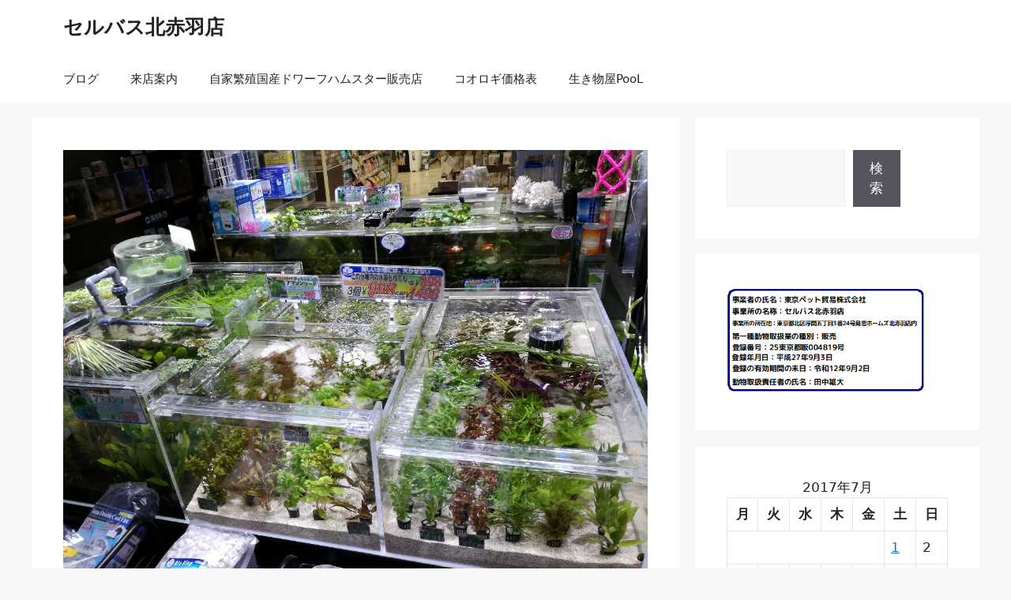

--- FILE ---
content_type: text/html; charset=UTF-8
request_url: https://selvaskitaakabane.com/2017/07/13/760
body_size: 19431
content:
<!DOCTYPE html>
<html dir="ltr" lang="ja" prefix="og: https://ogp.me/ns#">
<head>
	<meta charset="UTF-8">
	<title>今週の入荷です、水草も入荷してます | セルバス北赤羽店</title>

		<!-- All in One SEO 4.9.3 - aioseo.com -->
	<meta name="description" content="本日生体の入荷がありました。 コアカ ヒメダカ コメット、朱文金 外国産グッピー 金魚藻 カボンバアナカリス" />
	<meta name="robots" content="max-image-preview:large" />
	<meta name="author" content="セルバス北赤羽店"/>
	<link rel="canonical" href="https://selvaskitaakabane.com/2017/07/13/760" />
	<meta name="generator" content="All in One SEO (AIOSEO) 4.9.3" />
		<meta property="og:locale" content="ja_JP" />
		<meta property="og:site_name" content="セルバス北赤羽店" />
		<meta property="og:type" content="article" />
		<meta property="og:title" content="今週の入荷です、水草も入荷してます | セルバス北赤羽店" />
		<meta property="og:description" content="本日生体の入荷がありました。 コアカ ヒメダカ コメット、朱文金 外国産グッピー 金魚藻 カボンバアナカリス" />
		<meta property="og:url" content="https://selvaskitaakabane.com/2017/07/13/760" />
		<meta property="og:image" content="https://selvaskitaakabane.com/wp-content/uploads/2017/07/071301.jpg" />
		<meta property="og:image:secure_url" content="https://selvaskitaakabane.com/wp-content/uploads/2017/07/071301.jpg" />
		<meta property="og:image:width" content="1200" />
		<meta property="og:image:height" content="900" />
		<meta property="article:published_time" content="2017-07-13T14:31:58+00:00" />
		<meta property="article:modified_time" content="2017-07-13T14:31:58+00:00" />
		<meta name="twitter:card" content="summary" />
		<meta name="twitter:site" content="@selvaskitaaka" />
		<meta name="twitter:title" content="今週の入荷です、水草も入荷してます | セルバス北赤羽店" />
		<meta name="twitter:description" content="本日生体の入荷がありました。 コアカ ヒメダカ コメット、朱文金 外国産グッピー 金魚藻 カボンバアナカリス" />
		<meta name="twitter:image" content="https://selvaskitaakabane.com/wp-content/uploads/2017/07/071301.jpg" />
		<script type="application/ld+json" class="aioseo-schema">
			{"@context":"https:\/\/schema.org","@graph":[{"@type":"Article","@id":"https:\/\/selvaskitaakabane.com\/2017\/07\/13\/760#article","name":"\u4eca\u9031\u306e\u5165\u8377\u3067\u3059\u3001\u6c34\u8349\u3082\u5165\u8377\u3057\u3066\u307e\u3059 | \u30bb\u30eb\u30d0\u30b9\u5317\u8d64\u7fbd\u5e97","headline":"\u4eca\u9031\u306e\u5165\u8377\u3067\u3059\u3001\u6c34\u8349\u3082\u5165\u8377\u3057\u3066\u307e\u3059","author":{"@id":"https:\/\/selvaskitaakabane.com\/author\/selvas#author"},"publisher":{"@id":"https:\/\/selvaskitaakabane.com\/#organization"},"image":{"@type":"ImageObject","url":"https:\/\/selvaskitaakabane.com\/wp-content\/uploads\/2017\/07\/071301.jpg","width":1200,"height":900},"datePublished":"2017-07-13T23:31:58+09:00","dateModified":"2017-07-13T23:31:58+09:00","inLanguage":"ja","mainEntityOfPage":{"@id":"https:\/\/selvaskitaakabane.com\/2017\/07\/13\/760#webpage"},"isPartOf":{"@id":"https:\/\/selvaskitaakabane.com\/2017\/07\/13\/760#webpage"},"articleSection":"\u65e5\u3005, \u30a2\u30af\u30a2, \u5165\u8377, \u6c34\u8349"},{"@type":"BreadcrumbList","@id":"https:\/\/selvaskitaakabane.com\/2017\/07\/13\/760#breadcrumblist","itemListElement":[{"@type":"ListItem","@id":"https:\/\/selvaskitaakabane.com#listItem","position":1,"name":"\u30db\u30fc\u30e0","item":"https:\/\/selvaskitaakabane.com","nextItem":{"@type":"ListItem","@id":"https:\/\/selvaskitaakabane.com\/category\/%e6%97%a5%e3%80%85#listItem","name":"\u65e5\u3005"}},{"@type":"ListItem","@id":"https:\/\/selvaskitaakabane.com\/category\/%e6%97%a5%e3%80%85#listItem","position":2,"name":"\u65e5\u3005","item":"https:\/\/selvaskitaakabane.com\/category\/%e6%97%a5%e3%80%85","nextItem":{"@type":"ListItem","@id":"https:\/\/selvaskitaakabane.com\/2017\/07\/13\/760#listItem","name":"\u4eca\u9031\u306e\u5165\u8377\u3067\u3059\u3001\u6c34\u8349\u3082\u5165\u8377\u3057\u3066\u307e\u3059"},"previousItem":{"@type":"ListItem","@id":"https:\/\/selvaskitaakabane.com#listItem","name":"\u30db\u30fc\u30e0"}},{"@type":"ListItem","@id":"https:\/\/selvaskitaakabane.com\/2017\/07\/13\/760#listItem","position":3,"name":"\u4eca\u9031\u306e\u5165\u8377\u3067\u3059\u3001\u6c34\u8349\u3082\u5165\u8377\u3057\u3066\u307e\u3059","previousItem":{"@type":"ListItem","@id":"https:\/\/selvaskitaakabane.com\/category\/%e6%97%a5%e3%80%85#listItem","name":"\u65e5\u3005"}}]},{"@type":"Organization","@id":"https:\/\/selvaskitaakabane.com\/#organization","name":"\u30bb\u30eb\u30d0\u30b9\u5317\u8d64\u7fbd\u5e97","description":"\u5cf6\u5fe0\u30db\u30fc\u30e0\u30ba\u5317\u8d64\u7fbd\u5e97\u5185\u306e\u89b3\u8cde\u9b5a\u3001\u5c0f\u52d5\u7269\u751f\u4f53\u30b3\u30fc\u30ca\u30fc\u306e\u60c5\u5831\u6848\u5185\u30da\u30fc\u30b8","url":"https:\/\/selvaskitaakabane.com\/","logo":{"@type":"ImageObject","url":"https:\/\/selvaskitaakabane.com\/wp-content\/uploads\/2020\/05\/cropped-8f5a69efe7812d082b33d11ec71c7f40.png","@id":"https:\/\/selvaskitaakabane.com\/2017\/07\/13\/760\/#organizationLogo","width":512,"height":512},"image":{"@id":"https:\/\/selvaskitaakabane.com\/2017\/07\/13\/760\/#organizationLogo"}},{"@type":"Person","@id":"https:\/\/selvaskitaakabane.com\/author\/selvas#author","url":"https:\/\/selvaskitaakabane.com\/author\/selvas","name":"\u30bb\u30eb\u30d0\u30b9\u5317\u8d64\u7fbd\u5e97"},{"@type":"WebPage","@id":"https:\/\/selvaskitaakabane.com\/2017\/07\/13\/760#webpage","url":"https:\/\/selvaskitaakabane.com\/2017\/07\/13\/760","name":"\u4eca\u9031\u306e\u5165\u8377\u3067\u3059\u3001\u6c34\u8349\u3082\u5165\u8377\u3057\u3066\u307e\u3059 | \u30bb\u30eb\u30d0\u30b9\u5317\u8d64\u7fbd\u5e97","description":"\u672c\u65e5\u751f\u4f53\u306e\u5165\u8377\u304c\u3042\u308a\u307e\u3057\u305f\u3002 \u30b3\u30a2\u30ab \u30d2\u30e1\u30c0\u30ab \u30b3\u30e1\u30c3\u30c8\u3001\u6731\u6587\u91d1 \u5916\u56fd\u7523\u30b0\u30c3\u30d4\u30fc \u91d1\u9b5a\u85fb \u30ab\u30dc\u30f3\u30d0\u30a2\u30ca\u30ab\u30ea\u30b9","inLanguage":"ja","isPartOf":{"@id":"https:\/\/selvaskitaakabane.com\/#website"},"breadcrumb":{"@id":"https:\/\/selvaskitaakabane.com\/2017\/07\/13\/760#breadcrumblist"},"author":{"@id":"https:\/\/selvaskitaakabane.com\/author\/selvas#author"},"creator":{"@id":"https:\/\/selvaskitaakabane.com\/author\/selvas#author"},"image":{"@type":"ImageObject","url":"https:\/\/selvaskitaakabane.com\/wp-content\/uploads\/2017\/07\/071301.jpg","@id":"https:\/\/selvaskitaakabane.com\/2017\/07\/13\/760\/#mainImage","width":1200,"height":900},"primaryImageOfPage":{"@id":"https:\/\/selvaskitaakabane.com\/2017\/07\/13\/760#mainImage"},"datePublished":"2017-07-13T23:31:58+09:00","dateModified":"2017-07-13T23:31:58+09:00"},{"@type":"WebSite","@id":"https:\/\/selvaskitaakabane.com\/#website","url":"https:\/\/selvaskitaakabane.com\/","name":"\u30bb\u30eb\u30d0\u30b9\u5317\u8d64\u7fbd\u5e97","description":"\u5cf6\u5fe0\u30db\u30fc\u30e0\u30ba\u5317\u8d64\u7fbd\u5e97\u5185\u306e\u89b3\u8cde\u9b5a\u3001\u5c0f\u52d5\u7269\u751f\u4f53\u30b3\u30fc\u30ca\u30fc\u306e\u60c5\u5831\u6848\u5185\u30da\u30fc\u30b8","inLanguage":"ja","publisher":{"@id":"https:\/\/selvaskitaakabane.com\/#organization"}}]}
		</script>
		<!-- All in One SEO -->

<meta name="viewport" content="width=device-width, initial-scale=1"><link rel='dns-prefetch' href='//stats.wp.com' />
<link rel='dns-prefetch' href='//v0.wordpress.com' />
<link rel="alternate" type="application/rss+xml" title="セルバス北赤羽店 &raquo; フィード" href="https://selvaskitaakabane.com/feed" />
<link rel="alternate" type="application/rss+xml" title="セルバス北赤羽店 &raquo; コメントフィード" href="https://selvaskitaakabane.com/comments/feed" />
<link rel="alternate" type="application/rss+xml" title="セルバス北赤羽店 &raquo; 今週の入荷です、水草も入荷してます のコメントのフィード" href="https://selvaskitaakabane.com/2017/07/13/760/feed" />
<script>
window._wpemojiSettings = {"baseUrl":"https:\/\/s.w.org\/images\/core\/emoji\/15.0.3\/72x72\/","ext":".png","svgUrl":"https:\/\/s.w.org\/images\/core\/emoji\/15.0.3\/svg\/","svgExt":".svg","source":{"concatemoji":"https:\/\/selvaskitaakabane.com\/wp-includes\/js\/wp-emoji-release.min.js?ver=6.6.4"}};
/*! This file is auto-generated */
!function(i,n){var o,s,e;function c(e){try{var t={supportTests:e,timestamp:(new Date).valueOf()};sessionStorage.setItem(o,JSON.stringify(t))}catch(e){}}function p(e,t,n){e.clearRect(0,0,e.canvas.width,e.canvas.height),e.fillText(t,0,0);var t=new Uint32Array(e.getImageData(0,0,e.canvas.width,e.canvas.height).data),r=(e.clearRect(0,0,e.canvas.width,e.canvas.height),e.fillText(n,0,0),new Uint32Array(e.getImageData(0,0,e.canvas.width,e.canvas.height).data));return t.every(function(e,t){return e===r[t]})}function u(e,t,n){switch(t){case"flag":return n(e,"\ud83c\udff3\ufe0f\u200d\u26a7\ufe0f","\ud83c\udff3\ufe0f\u200b\u26a7\ufe0f")?!1:!n(e,"\ud83c\uddfa\ud83c\uddf3","\ud83c\uddfa\u200b\ud83c\uddf3")&&!n(e,"\ud83c\udff4\udb40\udc67\udb40\udc62\udb40\udc65\udb40\udc6e\udb40\udc67\udb40\udc7f","\ud83c\udff4\u200b\udb40\udc67\u200b\udb40\udc62\u200b\udb40\udc65\u200b\udb40\udc6e\u200b\udb40\udc67\u200b\udb40\udc7f");case"emoji":return!n(e,"\ud83d\udc26\u200d\u2b1b","\ud83d\udc26\u200b\u2b1b")}return!1}function f(e,t,n){var r="undefined"!=typeof WorkerGlobalScope&&self instanceof WorkerGlobalScope?new OffscreenCanvas(300,150):i.createElement("canvas"),a=r.getContext("2d",{willReadFrequently:!0}),o=(a.textBaseline="top",a.font="600 32px Arial",{});return e.forEach(function(e){o[e]=t(a,e,n)}),o}function t(e){var t=i.createElement("script");t.src=e,t.defer=!0,i.head.appendChild(t)}"undefined"!=typeof Promise&&(o="wpEmojiSettingsSupports",s=["flag","emoji"],n.supports={everything:!0,everythingExceptFlag:!0},e=new Promise(function(e){i.addEventListener("DOMContentLoaded",e,{once:!0})}),new Promise(function(t){var n=function(){try{var e=JSON.parse(sessionStorage.getItem(o));if("object"==typeof e&&"number"==typeof e.timestamp&&(new Date).valueOf()<e.timestamp+604800&&"object"==typeof e.supportTests)return e.supportTests}catch(e){}return null}();if(!n){if("undefined"!=typeof Worker&&"undefined"!=typeof OffscreenCanvas&&"undefined"!=typeof URL&&URL.createObjectURL&&"undefined"!=typeof Blob)try{var e="postMessage("+f.toString()+"("+[JSON.stringify(s),u.toString(),p.toString()].join(",")+"));",r=new Blob([e],{type:"text/javascript"}),a=new Worker(URL.createObjectURL(r),{name:"wpTestEmojiSupports"});return void(a.onmessage=function(e){c(n=e.data),a.terminate(),t(n)})}catch(e){}c(n=f(s,u,p))}t(n)}).then(function(e){for(var t in e)n.supports[t]=e[t],n.supports.everything=n.supports.everything&&n.supports[t],"flag"!==t&&(n.supports.everythingExceptFlag=n.supports.everythingExceptFlag&&n.supports[t]);n.supports.everythingExceptFlag=n.supports.everythingExceptFlag&&!n.supports.flag,n.DOMReady=!1,n.readyCallback=function(){n.DOMReady=!0}}).then(function(){return e}).then(function(){var e;n.supports.everything||(n.readyCallback(),(e=n.source||{}).concatemoji?t(e.concatemoji):e.wpemoji&&e.twemoji&&(t(e.twemoji),t(e.wpemoji)))}))}((window,document),window._wpemojiSettings);
</script>
<style id='wp-emoji-styles-inline-css'>

	img.wp-smiley, img.emoji {
		display: inline !important;
		border: none !important;
		box-shadow: none !important;
		height: 1em !important;
		width: 1em !important;
		margin: 0 0.07em !important;
		vertical-align: -0.1em !important;
		background: none !important;
		padding: 0 !important;
	}
</style>
<link rel='stylesheet' id='wp-block-library-css' href='https://selvaskitaakabane.com/wp-includes/css/dist/block-library/style.min.css?ver=6.6.4' media='all' />
<link rel='stylesheet' id='aioseo/css/src/vue/standalone/blocks/table-of-contents/global.scss-css' href='https://selvaskitaakabane.com/wp-content/plugins/all-in-one-seo-pack/dist/Lite/assets/css/table-of-contents/global.e90f6d47.css?ver=4.9.3' media='all' />
<link rel='stylesheet' id='mediaelement-css' href='https://selvaskitaakabane.com/wp-includes/js/mediaelement/mediaelementplayer-legacy.min.css?ver=4.2.17' media='all' />
<link rel='stylesheet' id='wp-mediaelement-css' href='https://selvaskitaakabane.com/wp-includes/js/mediaelement/wp-mediaelement.min.css?ver=6.6.4' media='all' />
<style id='jetpack-sharing-buttons-style-inline-css'>
.jetpack-sharing-buttons__services-list{display:flex;flex-direction:row;flex-wrap:wrap;gap:0;list-style-type:none;margin:5px;padding:0}.jetpack-sharing-buttons__services-list.has-small-icon-size{font-size:12px}.jetpack-sharing-buttons__services-list.has-normal-icon-size{font-size:16px}.jetpack-sharing-buttons__services-list.has-large-icon-size{font-size:24px}.jetpack-sharing-buttons__services-list.has-huge-icon-size{font-size:36px}@media print{.jetpack-sharing-buttons__services-list{display:none!important}}.editor-styles-wrapper .wp-block-jetpack-sharing-buttons{gap:0;padding-inline-start:0}ul.jetpack-sharing-buttons__services-list.has-background{padding:1.25em 2.375em}
</style>
<style id='classic-theme-styles-inline-css'>
/*! This file is auto-generated */
.wp-block-button__link{color:#fff;background-color:#32373c;border-radius:9999px;box-shadow:none;text-decoration:none;padding:calc(.667em + 2px) calc(1.333em + 2px);font-size:1.125em}.wp-block-file__button{background:#32373c;color:#fff;text-decoration:none}
</style>
<style id='global-styles-inline-css'>
:root{--wp--preset--aspect-ratio--square: 1;--wp--preset--aspect-ratio--4-3: 4/3;--wp--preset--aspect-ratio--3-4: 3/4;--wp--preset--aspect-ratio--3-2: 3/2;--wp--preset--aspect-ratio--2-3: 2/3;--wp--preset--aspect-ratio--16-9: 16/9;--wp--preset--aspect-ratio--9-16: 9/16;--wp--preset--color--black: #000000;--wp--preset--color--cyan-bluish-gray: #abb8c3;--wp--preset--color--white: #ffffff;--wp--preset--color--pale-pink: #f78da7;--wp--preset--color--vivid-red: #cf2e2e;--wp--preset--color--luminous-vivid-orange: #ff6900;--wp--preset--color--luminous-vivid-amber: #fcb900;--wp--preset--color--light-green-cyan: #7bdcb5;--wp--preset--color--vivid-green-cyan: #00d084;--wp--preset--color--pale-cyan-blue: #8ed1fc;--wp--preset--color--vivid-cyan-blue: #0693e3;--wp--preset--color--vivid-purple: #9b51e0;--wp--preset--color--contrast: var(--contrast);--wp--preset--color--contrast-2: var(--contrast-2);--wp--preset--color--contrast-3: var(--contrast-3);--wp--preset--color--base: var(--base);--wp--preset--color--base-2: var(--base-2);--wp--preset--color--base-3: var(--base-3);--wp--preset--color--accent: var(--accent);--wp--preset--gradient--vivid-cyan-blue-to-vivid-purple: linear-gradient(135deg,rgba(6,147,227,1) 0%,rgb(155,81,224) 100%);--wp--preset--gradient--light-green-cyan-to-vivid-green-cyan: linear-gradient(135deg,rgb(122,220,180) 0%,rgb(0,208,130) 100%);--wp--preset--gradient--luminous-vivid-amber-to-luminous-vivid-orange: linear-gradient(135deg,rgba(252,185,0,1) 0%,rgba(255,105,0,1) 100%);--wp--preset--gradient--luminous-vivid-orange-to-vivid-red: linear-gradient(135deg,rgba(255,105,0,1) 0%,rgb(207,46,46) 100%);--wp--preset--gradient--very-light-gray-to-cyan-bluish-gray: linear-gradient(135deg,rgb(238,238,238) 0%,rgb(169,184,195) 100%);--wp--preset--gradient--cool-to-warm-spectrum: linear-gradient(135deg,rgb(74,234,220) 0%,rgb(151,120,209) 20%,rgb(207,42,186) 40%,rgb(238,44,130) 60%,rgb(251,105,98) 80%,rgb(254,248,76) 100%);--wp--preset--gradient--blush-light-purple: linear-gradient(135deg,rgb(255,206,236) 0%,rgb(152,150,240) 100%);--wp--preset--gradient--blush-bordeaux: linear-gradient(135deg,rgb(254,205,165) 0%,rgb(254,45,45) 50%,rgb(107,0,62) 100%);--wp--preset--gradient--luminous-dusk: linear-gradient(135deg,rgb(255,203,112) 0%,rgb(199,81,192) 50%,rgb(65,88,208) 100%);--wp--preset--gradient--pale-ocean: linear-gradient(135deg,rgb(255,245,203) 0%,rgb(182,227,212) 50%,rgb(51,167,181) 100%);--wp--preset--gradient--electric-grass: linear-gradient(135deg,rgb(202,248,128) 0%,rgb(113,206,126) 100%);--wp--preset--gradient--midnight: linear-gradient(135deg,rgb(2,3,129) 0%,rgb(40,116,252) 100%);--wp--preset--font-size--small: 13px;--wp--preset--font-size--medium: 20px;--wp--preset--font-size--large: 36px;--wp--preset--font-size--x-large: 42px;--wp--preset--spacing--20: 0.44rem;--wp--preset--spacing--30: 0.67rem;--wp--preset--spacing--40: 1rem;--wp--preset--spacing--50: 1.5rem;--wp--preset--spacing--60: 2.25rem;--wp--preset--spacing--70: 3.38rem;--wp--preset--spacing--80: 5.06rem;--wp--preset--shadow--natural: 6px 6px 9px rgba(0, 0, 0, 0.2);--wp--preset--shadow--deep: 12px 12px 50px rgba(0, 0, 0, 0.4);--wp--preset--shadow--sharp: 6px 6px 0px rgba(0, 0, 0, 0.2);--wp--preset--shadow--outlined: 6px 6px 0px -3px rgba(255, 255, 255, 1), 6px 6px rgba(0, 0, 0, 1);--wp--preset--shadow--crisp: 6px 6px 0px rgba(0, 0, 0, 1);}:where(.is-layout-flex){gap: 0.5em;}:where(.is-layout-grid){gap: 0.5em;}body .is-layout-flex{display: flex;}.is-layout-flex{flex-wrap: wrap;align-items: center;}.is-layout-flex > :is(*, div){margin: 0;}body .is-layout-grid{display: grid;}.is-layout-grid > :is(*, div){margin: 0;}:where(.wp-block-columns.is-layout-flex){gap: 2em;}:where(.wp-block-columns.is-layout-grid){gap: 2em;}:where(.wp-block-post-template.is-layout-flex){gap: 1.25em;}:where(.wp-block-post-template.is-layout-grid){gap: 1.25em;}.has-black-color{color: var(--wp--preset--color--black) !important;}.has-cyan-bluish-gray-color{color: var(--wp--preset--color--cyan-bluish-gray) !important;}.has-white-color{color: var(--wp--preset--color--white) !important;}.has-pale-pink-color{color: var(--wp--preset--color--pale-pink) !important;}.has-vivid-red-color{color: var(--wp--preset--color--vivid-red) !important;}.has-luminous-vivid-orange-color{color: var(--wp--preset--color--luminous-vivid-orange) !important;}.has-luminous-vivid-amber-color{color: var(--wp--preset--color--luminous-vivid-amber) !important;}.has-light-green-cyan-color{color: var(--wp--preset--color--light-green-cyan) !important;}.has-vivid-green-cyan-color{color: var(--wp--preset--color--vivid-green-cyan) !important;}.has-pale-cyan-blue-color{color: var(--wp--preset--color--pale-cyan-blue) !important;}.has-vivid-cyan-blue-color{color: var(--wp--preset--color--vivid-cyan-blue) !important;}.has-vivid-purple-color{color: var(--wp--preset--color--vivid-purple) !important;}.has-black-background-color{background-color: var(--wp--preset--color--black) !important;}.has-cyan-bluish-gray-background-color{background-color: var(--wp--preset--color--cyan-bluish-gray) !important;}.has-white-background-color{background-color: var(--wp--preset--color--white) !important;}.has-pale-pink-background-color{background-color: var(--wp--preset--color--pale-pink) !important;}.has-vivid-red-background-color{background-color: var(--wp--preset--color--vivid-red) !important;}.has-luminous-vivid-orange-background-color{background-color: var(--wp--preset--color--luminous-vivid-orange) !important;}.has-luminous-vivid-amber-background-color{background-color: var(--wp--preset--color--luminous-vivid-amber) !important;}.has-light-green-cyan-background-color{background-color: var(--wp--preset--color--light-green-cyan) !important;}.has-vivid-green-cyan-background-color{background-color: var(--wp--preset--color--vivid-green-cyan) !important;}.has-pale-cyan-blue-background-color{background-color: var(--wp--preset--color--pale-cyan-blue) !important;}.has-vivid-cyan-blue-background-color{background-color: var(--wp--preset--color--vivid-cyan-blue) !important;}.has-vivid-purple-background-color{background-color: var(--wp--preset--color--vivid-purple) !important;}.has-black-border-color{border-color: var(--wp--preset--color--black) !important;}.has-cyan-bluish-gray-border-color{border-color: var(--wp--preset--color--cyan-bluish-gray) !important;}.has-white-border-color{border-color: var(--wp--preset--color--white) !important;}.has-pale-pink-border-color{border-color: var(--wp--preset--color--pale-pink) !important;}.has-vivid-red-border-color{border-color: var(--wp--preset--color--vivid-red) !important;}.has-luminous-vivid-orange-border-color{border-color: var(--wp--preset--color--luminous-vivid-orange) !important;}.has-luminous-vivid-amber-border-color{border-color: var(--wp--preset--color--luminous-vivid-amber) !important;}.has-light-green-cyan-border-color{border-color: var(--wp--preset--color--light-green-cyan) !important;}.has-vivid-green-cyan-border-color{border-color: var(--wp--preset--color--vivid-green-cyan) !important;}.has-pale-cyan-blue-border-color{border-color: var(--wp--preset--color--pale-cyan-blue) !important;}.has-vivid-cyan-blue-border-color{border-color: var(--wp--preset--color--vivid-cyan-blue) !important;}.has-vivid-purple-border-color{border-color: var(--wp--preset--color--vivid-purple) !important;}.has-vivid-cyan-blue-to-vivid-purple-gradient-background{background: var(--wp--preset--gradient--vivid-cyan-blue-to-vivid-purple) !important;}.has-light-green-cyan-to-vivid-green-cyan-gradient-background{background: var(--wp--preset--gradient--light-green-cyan-to-vivid-green-cyan) !important;}.has-luminous-vivid-amber-to-luminous-vivid-orange-gradient-background{background: var(--wp--preset--gradient--luminous-vivid-amber-to-luminous-vivid-orange) !important;}.has-luminous-vivid-orange-to-vivid-red-gradient-background{background: var(--wp--preset--gradient--luminous-vivid-orange-to-vivid-red) !important;}.has-very-light-gray-to-cyan-bluish-gray-gradient-background{background: var(--wp--preset--gradient--very-light-gray-to-cyan-bluish-gray) !important;}.has-cool-to-warm-spectrum-gradient-background{background: var(--wp--preset--gradient--cool-to-warm-spectrum) !important;}.has-blush-light-purple-gradient-background{background: var(--wp--preset--gradient--blush-light-purple) !important;}.has-blush-bordeaux-gradient-background{background: var(--wp--preset--gradient--blush-bordeaux) !important;}.has-luminous-dusk-gradient-background{background: var(--wp--preset--gradient--luminous-dusk) !important;}.has-pale-ocean-gradient-background{background: var(--wp--preset--gradient--pale-ocean) !important;}.has-electric-grass-gradient-background{background: var(--wp--preset--gradient--electric-grass) !important;}.has-midnight-gradient-background{background: var(--wp--preset--gradient--midnight) !important;}.has-small-font-size{font-size: var(--wp--preset--font-size--small) !important;}.has-medium-font-size{font-size: var(--wp--preset--font-size--medium) !important;}.has-large-font-size{font-size: var(--wp--preset--font-size--large) !important;}.has-x-large-font-size{font-size: var(--wp--preset--font-size--x-large) !important;}
:where(.wp-block-post-template.is-layout-flex){gap: 1.25em;}:where(.wp-block-post-template.is-layout-grid){gap: 1.25em;}
:where(.wp-block-columns.is-layout-flex){gap: 2em;}:where(.wp-block-columns.is-layout-grid){gap: 2em;}
:root :where(.wp-block-pullquote){font-size: 1.5em;line-height: 1.6;}
</style>
<link rel='stylesheet' id='contact-form-7-css' href='https://selvaskitaakabane.com/wp-content/plugins/contact-form-7/includes/css/styles.css?ver=5.9.8' media='all' />
<link rel='stylesheet' id='generate-comments-css' href='https://selvaskitaakabane.com/wp-content/themes/generatepress/assets/css/components/comments.min.css?ver=3.3.0' media='all' />
<link rel='stylesheet' id='generate-style-css' href='https://selvaskitaakabane.com/wp-content/themes/generatepress/assets/css/main.min.css?ver=3.3.0' media='all' />
<style id='generate-style-inline-css'>
body{background-color:var(--base-2);color:var(--contrast);}a{color:var(--accent);}a{text-decoration:underline;}.entry-title a, .site-branding a, a.button, .wp-block-button__link, .main-navigation a{text-decoration:none;}a:hover, a:focus, a:active{color:var(--contrast);}.wp-block-group__inner-container{max-width:1200px;margin-left:auto;margin-right:auto;}:root{--contrast:#222222;--contrast-2:#575760;--contrast-3:#b2b2be;--base:#f0f0f0;--base-2:#f7f8f9;--base-3:#ffffff;--accent:#1e73be;}:root .has-contrast-color{color:var(--contrast);}:root .has-contrast-background-color{background-color:var(--contrast);}:root .has-contrast-2-color{color:var(--contrast-2);}:root .has-contrast-2-background-color{background-color:var(--contrast-2);}:root .has-contrast-3-color{color:var(--contrast-3);}:root .has-contrast-3-background-color{background-color:var(--contrast-3);}:root .has-base-color{color:var(--base);}:root .has-base-background-color{background-color:var(--base);}:root .has-base-2-color{color:var(--base-2);}:root .has-base-2-background-color{background-color:var(--base-2);}:root .has-base-3-color{color:var(--base-3);}:root .has-base-3-background-color{background-color:var(--base-3);}:root .has-accent-color{color:var(--accent);}:root .has-accent-background-color{background-color:var(--accent);}.top-bar{background-color:#636363;color:#ffffff;}.top-bar a{color:#ffffff;}.top-bar a:hover{color:#303030;}.site-header{background-color:var(--base-3);}.main-title a,.main-title a:hover{color:var(--contrast);}.site-description{color:var(--contrast-2);}.mobile-menu-control-wrapper .menu-toggle,.mobile-menu-control-wrapper .menu-toggle:hover,.mobile-menu-control-wrapper .menu-toggle:focus,.has-inline-mobile-toggle #site-navigation.toggled{background-color:rgba(0, 0, 0, 0.02);}.main-navigation,.main-navigation ul ul{background-color:var(--base-3);}.main-navigation .main-nav ul li a, .main-navigation .menu-toggle, .main-navigation .menu-bar-items{color:var(--contrast);}.main-navigation .main-nav ul li:not([class*="current-menu-"]):hover > a, .main-navigation .main-nav ul li:not([class*="current-menu-"]):focus > a, .main-navigation .main-nav ul li.sfHover:not([class*="current-menu-"]) > a, .main-navigation .menu-bar-item:hover > a, .main-navigation .menu-bar-item.sfHover > a{color:var(--accent);}button.menu-toggle:hover,button.menu-toggle:focus{color:var(--contrast);}.main-navigation .main-nav ul li[class*="current-menu-"] > a{color:var(--accent);}.navigation-search input[type="search"],.navigation-search input[type="search"]:active, .navigation-search input[type="search"]:focus, .main-navigation .main-nav ul li.search-item.active > a, .main-navigation .menu-bar-items .search-item.active > a{color:var(--accent);}.main-navigation ul ul{background-color:var(--base);}.separate-containers .inside-article, .separate-containers .comments-area, .separate-containers .page-header, .one-container .container, .separate-containers .paging-navigation, .inside-page-header{background-color:var(--base-3);}.entry-title a{color:var(--contrast);}.entry-title a:hover{color:var(--contrast-2);}.entry-meta{color:var(--contrast-2);}.sidebar .widget{background-color:var(--base-3);}.footer-widgets{background-color:var(--base-3);}.site-info{background-color:var(--base-3);}input[type="text"],input[type="email"],input[type="url"],input[type="password"],input[type="search"],input[type="tel"],input[type="number"],textarea,select{color:var(--contrast);background-color:var(--base-2);border-color:var(--base);}input[type="text"]:focus,input[type="email"]:focus,input[type="url"]:focus,input[type="password"]:focus,input[type="search"]:focus,input[type="tel"]:focus,input[type="number"]:focus,textarea:focus,select:focus{color:var(--contrast);background-color:var(--base-2);border-color:var(--contrast-3);}button,html input[type="button"],input[type="reset"],input[type="submit"],a.button,a.wp-block-button__link:not(.has-background){color:#ffffff;background-color:#55555e;}button:hover,html input[type="button"]:hover,input[type="reset"]:hover,input[type="submit"]:hover,a.button:hover,button:focus,html input[type="button"]:focus,input[type="reset"]:focus,input[type="submit"]:focus,a.button:focus,a.wp-block-button__link:not(.has-background):active,a.wp-block-button__link:not(.has-background):focus,a.wp-block-button__link:not(.has-background):hover{color:#ffffff;background-color:#3f4047;}a.generate-back-to-top{background-color:rgba( 0,0,0,0.4 );color:#ffffff;}a.generate-back-to-top:hover,a.generate-back-to-top:focus{background-color:rgba( 0,0,0,0.6 );color:#ffffff;}:root{--gp-search-modal-bg-color:var(--base-3);--gp-search-modal-text-color:var(--contrast);--gp-search-modal-overlay-bg-color:rgba(0,0,0,0.2);}@media (max-width:768px){.main-navigation .menu-bar-item:hover > a, .main-navigation .menu-bar-item.sfHover > a{background:none;color:var(--contrast);}}.nav-below-header .main-navigation .inside-navigation.grid-container, .nav-above-header .main-navigation .inside-navigation.grid-container{padding:0px 20px 0px 20px;}.site-main .wp-block-group__inner-container{padding:40px;}.separate-containers .paging-navigation{padding-top:20px;padding-bottom:20px;}.entry-content .alignwide, body:not(.no-sidebar) .entry-content .alignfull{margin-left:-40px;width:calc(100% + 80px);max-width:calc(100% + 80px);}.rtl .menu-item-has-children .dropdown-menu-toggle{padding-left:20px;}.rtl .main-navigation .main-nav ul li.menu-item-has-children > a{padding-right:20px;}@media (max-width:768px){.separate-containers .inside-article, .separate-containers .comments-area, .separate-containers .page-header, .separate-containers .paging-navigation, .one-container .site-content, .inside-page-header{padding:30px;}.site-main .wp-block-group__inner-container{padding:30px;}.inside-top-bar{padding-right:30px;padding-left:30px;}.inside-header{padding-right:30px;padding-left:30px;}.widget-area .widget{padding-top:30px;padding-right:30px;padding-bottom:30px;padding-left:30px;}.footer-widgets-container{padding-top:30px;padding-right:30px;padding-bottom:30px;padding-left:30px;}.inside-site-info{padding-right:30px;padding-left:30px;}.entry-content .alignwide, body:not(.no-sidebar) .entry-content .alignfull{margin-left:-30px;width:calc(100% + 60px);max-width:calc(100% + 60px);}.one-container .site-main .paging-navigation{margin-bottom:20px;}}/* End cached CSS */.is-right-sidebar{width:30%;}.is-left-sidebar{width:30%;}.site-content .content-area{width:70%;}@media (max-width:768px){.main-navigation .menu-toggle,.sidebar-nav-mobile:not(#sticky-placeholder){display:block;}.main-navigation ul,.gen-sidebar-nav,.main-navigation:not(.slideout-navigation):not(.toggled) .main-nav > ul,.has-inline-mobile-toggle #site-navigation .inside-navigation > *:not(.navigation-search):not(.main-nav){display:none;}.nav-align-right .inside-navigation,.nav-align-center .inside-navigation{justify-content:space-between;}}
</style>
<link rel="https://api.w.org/" href="https://selvaskitaakabane.com/wp-json/" /><link rel="alternate" title="JSON" type="application/json" href="https://selvaskitaakabane.com/wp-json/wp/v2/posts/760" /><link rel="EditURI" type="application/rsd+xml" title="RSD" href="https://selvaskitaakabane.com/xmlrpc.php?rsd" />
<meta name="generator" content="WordPress 6.6.4" />
<link rel='shortlink' href='https://wp.me/p7TVih-cg' />
<link rel="alternate" title="oEmbed (JSON)" type="application/json+oembed" href="https://selvaskitaakabane.com/wp-json/oembed/1.0/embed?url=https%3A%2F%2Fselvaskitaakabane.com%2F2017%2F07%2F13%2F760" />
<link rel="alternate" title="oEmbed (XML)" type="text/xml+oembed" href="https://selvaskitaakabane.com/wp-json/oembed/1.0/embed?url=https%3A%2F%2Fselvaskitaakabane.com%2F2017%2F07%2F13%2F760&#038;format=xml" />

<link rel="stylesheet" href="https://selvaskitaakabane.com/wp-content/plugins/count-per-day/counter.css" type="text/css" />
	<style>img#wpstats{display:none}</style>
		<link rel="pingback" href="https://selvaskitaakabane.com/xmlrpc.php">
<link rel="icon" href="https://selvaskitaakabane.com/wp-content/uploads/2020/05/cropped-8f5a69efe7812d082b33d11ec71c7f40-32x32.png" sizes="32x32" />
<link rel="icon" href="https://selvaskitaakabane.com/wp-content/uploads/2020/05/cropped-8f5a69efe7812d082b33d11ec71c7f40-192x192.png" sizes="192x192" />
<link rel="apple-touch-icon" href="https://selvaskitaakabane.com/wp-content/uploads/2020/05/cropped-8f5a69efe7812d082b33d11ec71c7f40-180x180.png" />
<meta name="msapplication-TileImage" content="https://selvaskitaakabane.com/wp-content/uploads/2020/05/cropped-8f5a69efe7812d082b33d11ec71c7f40-270x270.png" />
</head>

<body data-rsssl=1 class="post-template-default single single-post postid-760 single-format-standard wp-embed-responsive right-sidebar nav-below-header separate-containers header-aligned-left dropdown-hover featured-image-active" itemtype="https://schema.org/Blog" itemscope>
	<a class="screen-reader-text skip-link" href="#content" title="コンテンツへスキップ">コンテンツへスキップ</a>		<header class="site-header" id="masthead" aria-label="サイト"  itemtype="https://schema.org/WPHeader" itemscope>
			<div class="inside-header grid-container">
				<div class="site-branding">
						<p class="main-title" itemprop="headline">
					<a href="https://selvaskitaakabane.com/" rel="home">
						セルバス北赤羽店
					</a>
				</p>
						
					</div>			</div>
		</header>
				<nav class="main-navigation has-menu-bar-items sub-menu-right" id="site-navigation" aria-label="プライマリ"  itemtype="https://schema.org/SiteNavigationElement" itemscope>
			<div class="inside-navigation grid-container">
								<button class="menu-toggle" aria-controls="primary-menu" aria-expanded="false">
					<span class="gp-icon icon-menu-bars"><svg viewBox="0 0 512 512" aria-hidden="true" xmlns="http://www.w3.org/2000/svg" width="1em" height="1em"><path d="M0 96c0-13.255 10.745-24 24-24h464c13.255 0 24 10.745 24 24s-10.745 24-24 24H24c-13.255 0-24-10.745-24-24zm0 160c0-13.255 10.745-24 24-24h464c13.255 0 24 10.745 24 24s-10.745 24-24 24H24c-13.255 0-24-10.745-24-24zm0 160c0-13.255 10.745-24 24-24h464c13.255 0 24 10.745 24 24s-10.745 24-24 24H24c-13.255 0-24-10.745-24-24z" /></svg><svg viewBox="0 0 512 512" aria-hidden="true" xmlns="http://www.w3.org/2000/svg" width="1em" height="1em"><path d="M71.029 71.029c9.373-9.372 24.569-9.372 33.942 0L256 222.059l151.029-151.03c9.373-9.372 24.569-9.372 33.942 0 9.372 9.373 9.372 24.569 0 33.942L289.941 256l151.03 151.029c9.372 9.373 9.372 24.569 0 33.942-9.373 9.372-24.569 9.372-33.942 0L256 289.941l-151.029 151.03c-9.373 9.372-24.569 9.372-33.942 0-9.372-9.373-9.372-24.569 0-33.942L222.059 256 71.029 104.971c-9.372-9.373-9.372-24.569 0-33.942z" /></svg></span><span class="mobile-menu">メニュー</span>				</button>
				<div id="primary-menu" class="main-nav"><ul id="menu-head" class=" menu sf-menu"><li id="menu-item-2638" class="menu-item menu-item-type-post_type menu-item-object-page current_page_parent menu-item-2638"><a href="https://selvaskitaakabane.com/%e3%83%96%e3%83%ad%e3%82%b0">ブログ</a></li>
<li id="menu-item-429" class="menu-item menu-item-type-post_type menu-item-object-page menu-item-429"><a href="https://selvaskitaakabane.com/access">来店案内</a></li>
<li id="menu-item-2731" class="menu-item menu-item-type-post_type menu-item-object-page menu-item-2731"><a href="https://selvaskitaakabane.com/%e8%87%aa%e5%ae%b6%e7%b9%81%e6%ae%96%e5%9b%bd%e7%94%a3%e3%83%89%e3%83%af%e3%83%bc%e3%83%95%e3%83%8f%e3%83%a0%e3%82%b9%e3%82%bf%e3%83%bc%e8%b2%a9%e5%a3%b2%e5%ba%97">自家繁殖国産ドワーフハムスター販売店</a></li>
<li id="menu-item-438" class="menu-item menu-item-type-post_type menu-item-object-page menu-item-438"><a href="https://selvaskitaakabane.com/%e3%82%b3%e3%82%aa%e3%83%ad%e3%82%ae%e4%be%a1%e6%a0%bc%e8%a1%a8">コオロギ価格表</a></li>
<li id="menu-item-2673" class="menu-item menu-item-type-post_type menu-item-object-page menu-item-2673"><a href="https://selvaskitaakabane.com/%e7%94%9f%e3%81%8d%e7%89%a9%e5%b1%8bpool">生き物屋PooL</a></li>
</ul></div><div class="menu-bar-items"></div>			</div>
		</nav>
		
	<div class="site grid-container container hfeed" id="page">
				<div class="site-content" id="content">
			
	<div class="content-area" id="primary">
		<main class="site-main" id="main">
			
<article id="post-760" class="post-760 post type-post status-publish format-standard has-post-thumbnail hentry category-2 category-23 tag-6 tag-27" itemtype="https://schema.org/CreativeWork" itemscope>
	<div class="inside-article">
				<div class="featured-image page-header-image-single grid-container grid-parent">
			<img width="1200" height="900" src="https://selvaskitaakabane.com/wp-content/uploads/2017/07/071301.jpg" class="attachment-full size-full wp-post-image" alt="" itemprop="image" decoding="async" fetchpriority="high" srcset="https://selvaskitaakabane.com/wp-content/uploads/2017/07/071301.jpg 1200w, https://selvaskitaakabane.com/wp-content/uploads/2017/07/071301-300x225.jpg 300w, https://selvaskitaakabane.com/wp-content/uploads/2017/07/071301-768x576.jpg 768w, https://selvaskitaakabane.com/wp-content/uploads/2017/07/071301-644x483.jpg 644w" sizes="(max-width: 1200px) 100vw, 1200px" />		</div>
					<header class="entry-header" aria-label="内容">
				<h1 class="entry-title" itemprop="headline">今週の入荷です、水草も入荷してます</h1>		<div class="entry-meta">
			<span class="posted-on"><time class="entry-date published" datetime="2017-07-13T23:31:58+09:00" itemprop="datePublished">2017年7月13日</time></span> <span class="byline">by <span class="author vcard" itemprop="author" itemtype="https://schema.org/Person" itemscope><a class="url fn n" href="https://selvaskitaakabane.com/author/selvas" title="セルバス北赤羽店 のすべての投稿を表示" rel="author" itemprop="url"><span class="author-name" itemprop="name">セルバス北赤羽店</span></a></span></span> 		</div>
					</header>
			
		<div class="entry-content" itemprop="text">
			<p>本日生体の入荷がありました。<br />
コアカ<br />
ヒメダカ<br />
コメット、朱文金</p>
<p>外国産グッピー</p>
<p>金魚藻　カボンバアナカリス<br />
水草沢山<br />
<a href="https://selvaskitaakabane.com/wp-content/uploads/2017/07/071301.jpg"><img decoding="async" src="https://selvaskitaakabane.com/wp-content/uploads/2017/07/071301-300x225.jpg" alt="" width="300" height="225" class="alignnone size-medium wp-image-761" srcset="https://selvaskitaakabane.com/wp-content/uploads/2017/07/071301-300x225.jpg 300w, https://selvaskitaakabane.com/wp-content/uploads/2017/07/071301-768x576.jpg 768w, https://selvaskitaakabane.com/wp-content/uploads/2017/07/071301-644x483.jpg 644w, https://selvaskitaakabane.com/wp-content/uploads/2017/07/071301.jpg 1200w" sizes="(max-width: 300px) 100vw, 300px" /></a></p>
<p>明日は<br />
メダカ、金魚が入荷予定です。</p>
<p>インスタグラムはじめました。<br />
当店のID<br />
<a href="https://www.instagram.com/ikimonoyapool/">https://www.instagram.com/ikimonoyapool/</a></p>
<p>セルバス北赤羽店は、<br />
現在スタッフを募集しています。<br />
詳細は応相談で調整可能ですが、まずは<a href="https://selvaskitaakabane.com/2017/07/09/749">こちら</a>をご覧ください。<br />
8月頃から働いてくださる方お待ちしています。</p>
		</div>

				<footer class="entry-meta" aria-label="エントリーメタ">
			<span class="cat-links"><span class="gp-icon icon-categories"><svg viewBox="0 0 512 512" aria-hidden="true" xmlns="http://www.w3.org/2000/svg" width="1em" height="1em"><path d="M0 112c0-26.51 21.49-48 48-48h110.014a48 48 0 0143.592 27.907l12.349 26.791A16 16 0 00228.486 128H464c26.51 0 48 21.49 48 48v224c0 26.51-21.49 48-48 48H48c-26.51 0-48-21.49-48-48V112z" /></svg></span><span class="screen-reader-text">カテゴリー </span><a href="https://selvaskitaakabane.com/category/%e6%97%a5%e3%80%85" rel="category tag">日々</a>、<a href="https://selvaskitaakabane.com/category/%e3%82%a2%e3%82%af%e3%82%a2" rel="category tag">アクア</a></span> <span class="tags-links"><span class="gp-icon icon-tags"><svg viewBox="0 0 512 512" aria-hidden="true" xmlns="http://www.w3.org/2000/svg" width="1em" height="1em"><path d="M20 39.5c-8.836 0-16 7.163-16 16v176c0 4.243 1.686 8.313 4.687 11.314l224 224c6.248 6.248 16.378 6.248 22.626 0l176-176c6.244-6.244 6.25-16.364.013-22.615l-223.5-224A15.999 15.999 0 00196.5 39.5H20zm56 96c0-13.255 10.745-24 24-24s24 10.745 24 24-10.745 24-24 24-24-10.745-24-24z"/><path d="M259.515 43.015c4.686-4.687 12.284-4.687 16.97 0l228 228c4.686 4.686 4.686 12.284 0 16.97l-180 180c-4.686 4.687-12.284 4.687-16.97 0-4.686-4.686-4.686-12.284 0-16.97L479.029 279.5 259.515 59.985c-4.686-4.686-4.686-12.284 0-16.97z" /></svg></span><span class="screen-reader-text">タグ </span><a href="https://selvaskitaakabane.com/tag/%e5%85%a5%e8%8d%b7" rel="tag">入荷</a>、<a href="https://selvaskitaakabane.com/tag/%e6%b0%b4%e8%8d%89" rel="tag">水草</a></span> 		<nav id="nav-below" class="post-navigation" aria-label="Posts">
			<div class="nav-previous"><span class="gp-icon icon-arrow-left"><svg viewBox="0 0 192 512" aria-hidden="true" xmlns="http://www.w3.org/2000/svg" width="1em" height="1em" fill-rule="evenodd" clip-rule="evenodd" stroke-linejoin="round" stroke-miterlimit="1.414"><path d="M178.425 138.212c0 2.265-1.133 4.813-2.832 6.512L64.276 256.001l111.317 111.277c1.7 1.7 2.832 4.247 2.832 6.513 0 2.265-1.133 4.813-2.832 6.512L161.43 394.46c-1.7 1.7-4.249 2.832-6.514 2.832-2.266 0-4.816-1.133-6.515-2.832L16.407 262.514c-1.699-1.7-2.832-4.248-2.832-6.513 0-2.265 1.133-4.813 2.832-6.512l131.994-131.947c1.7-1.699 4.249-2.831 6.515-2.831 2.265 0 4.815 1.132 6.514 2.831l14.163 14.157c1.7 1.7 2.832 3.965 2.832 6.513z" fill-rule="nonzero" /></svg></span><span class="prev"><a href="https://selvaskitaakabane.com/2017/07/11/758" rel="prev">エサ用コオロギ入荷しました</a></span></div><div class="nav-next"><span class="gp-icon icon-arrow-right"><svg viewBox="0 0 192 512" aria-hidden="true" xmlns="http://www.w3.org/2000/svg" width="1em" height="1em" fill-rule="evenodd" clip-rule="evenodd" stroke-linejoin="round" stroke-miterlimit="1.414"><path d="M178.425 256.001c0 2.266-1.133 4.815-2.832 6.515L43.599 394.509c-1.7 1.7-4.248 2.833-6.514 2.833s-4.816-1.133-6.515-2.833l-14.163-14.162c-1.699-1.7-2.832-3.966-2.832-6.515 0-2.266 1.133-4.815 2.832-6.515l111.317-111.316L16.407 144.685c-1.699-1.7-2.832-4.249-2.832-6.515s1.133-4.815 2.832-6.515l14.163-14.162c1.7-1.7 4.249-2.833 6.515-2.833s4.815 1.133 6.514 2.833l131.994 131.993c1.7 1.7 2.832 4.249 2.832 6.515z" fill-rule="nonzero" /></svg></span><span class="next"><a href="https://selvaskitaakabane.com/2017/07/15/765" rel="next">メダカ入荷しました</a></span></div>		</nav>
				</footer>
			</div>
</article>

			<div class="comments-area">
				<div id="comments">

		<div id="respond" class="comment-respond">
		<h3 id="reply-title" class="comment-reply-title">コメントする <small><a rel="nofollow" id="cancel-comment-reply-link" href="/2017/07/13/760#respond" style="display:none;">コメントをキャンセル</a></small></h3><form action="https://selvaskitaakabane.com/wp-comments-post.php" method="post" id="commentform" class="comment-form" novalidate><p class="comment-form-comment"><label for="comment" class="screen-reader-text">コメント</label><textarea id="comment" name="comment" cols="45" rows="8" required></textarea></p><label for="author" class="screen-reader-text">名前</label><input placeholder="名前" id="author" name="author" type="text" value="" size="30" />
<label for="email" class="screen-reader-text">メール</label><input placeholder="メール" id="email" name="email" type="email" value="" size="30" />
<label for="url" class="screen-reader-text">サイト</label><input placeholder="サイト" id="url" name="url" type="url" value="" size="30" />
<p class="comment-subscription-form"><input type="checkbox" name="subscribe_comments" id="subscribe_comments" value="subscribe" style="width: auto; -moz-appearance: checkbox; -webkit-appearance: checkbox;" /> <label class="subscribe-label" id="subscribe-label" for="subscribe_comments">新しいコメントをメールで通知</label></p><p class="comment-subscription-form"><input type="checkbox" name="subscribe_blog" id="subscribe_blog" value="subscribe" style="width: auto; -moz-appearance: checkbox; -webkit-appearance: checkbox;" /> <label class="subscribe-label" id="subscribe-blog-label" for="subscribe_blog">新しい投稿をメールで受け取る</label></p><p class="form-submit"><input name="submit" type="submit" id="submit" class="submit" value="コメントを送信" /> <input type='hidden' name='comment_post_ID' value='760' id='comment_post_ID' />
<input type='hidden' name='comment_parent' id='comment_parent' value='0' />
</p><p class="tsa_param_field_tsa_" style="display:none;">email confirm<span class="required">*</span><input type="text" name="tsa_email_param_field___" id="tsa_email_param_field___" size="30" value="" />
	</p><p class="tsa_param_field_tsa_2" style="display:none;">post date<span class="required">*</span><input type="text" name="tsa_param_field_tsa_3" id="tsa_param_field_tsa_3" size="30" value="2026-01-26 03:43:08" />
	</p><p id="throwsSpamAway">日本語が含まれない投稿は無視されますのでご注意ください。（スパム対策）</p></form>	</div><!-- #respond -->
	
</div><!-- #comments -->
			</div>

					</main>
	</div>

	<div class="widget-area sidebar is-right-sidebar" id="right-sidebar">
	<div class="inside-right-sidebar">
		<aside id="block-8" class="widget inner-padding widget_block widget_search"><form role="search" method="get" action="https://selvaskitaakabane.com/" class="wp-block-search__button-inside wp-block-search__text-button wp-block-search"    ><label class="wp-block-search__label screen-reader-text" for="wp-block-search__input-1" >検索</label><div class="wp-block-search__inside-wrapper "  style="width: 220px"><input class="wp-block-search__input" id="wp-block-search__input-1" placeholder="" value="" type="search" name="s" required /><button aria-label="検索" class="wp-block-search__button wp-element-button" type="submit" >検索</button></div></form></aside><aside id="custom_html-8" class="widget_text widget inner-padding widget_custom_html"><div class="textwidget custom-html-widget"><img class="alignnone size-medium wp-image-59" src="https://selvaskitaakabane.com/wp-content/uploads/2026/01/aigo202509.png" alt="愛護法掲載" width="250" height="243" /></div></aside><aside id="calendar-3" class="widget inner-padding widget_calendar"><div id="calendar_wrap" class="calendar_wrap"><table id="wp-calendar" class="wp-calendar-table">
	<caption>2017年7月</caption>
	<thead>
	<tr>
		<th scope="col" title="月曜日">月</th>
		<th scope="col" title="火曜日">火</th>
		<th scope="col" title="水曜日">水</th>
		<th scope="col" title="木曜日">木</th>
		<th scope="col" title="金曜日">金</th>
		<th scope="col" title="土曜日">土</th>
		<th scope="col" title="日曜日">日</th>
	</tr>
	</thead>
	<tbody>
	<tr>
		<td colspan="5" class="pad">&nbsp;</td><td><a href="https://selvaskitaakabane.com/2017/07/01" aria-label="2017年7月1日 に投稿を公開">1</a></td><td>2</td>
	</tr>
	<tr>
		<td><a href="https://selvaskitaakabane.com/2017/07/03" aria-label="2017年7月3日 に投稿を公開">3</a></td><td><a href="https://selvaskitaakabane.com/2017/07/04" aria-label="2017年7月4日 に投稿を公開">4</a></td><td>5</td><td><a href="https://selvaskitaakabane.com/2017/07/06" aria-label="2017年7月6日 に投稿を公開">6</a></td><td><a href="https://selvaskitaakabane.com/2017/07/07" aria-label="2017年7月7日 に投稿を公開">7</a></td><td>8</td><td><a href="https://selvaskitaakabane.com/2017/07/09" aria-label="2017年7月9日 に投稿を公開">9</a></td>
	</tr>
	<tr>
		<td><a href="https://selvaskitaakabane.com/2017/07/10" aria-label="2017年7月10日 に投稿を公開">10</a></td><td><a href="https://selvaskitaakabane.com/2017/07/11" aria-label="2017年7月11日 に投稿を公開">11</a></td><td>12</td><td><a href="https://selvaskitaakabane.com/2017/07/13" aria-label="2017年7月13日 に投稿を公開">13</a></td><td>14</td><td><a href="https://selvaskitaakabane.com/2017/07/15" aria-label="2017年7月15日 に投稿を公開">15</a></td><td>16</td>
	</tr>
	<tr>
		<td><a href="https://selvaskitaakabane.com/2017/07/17" aria-label="2017年7月17日 に投稿を公開">17</a></td><td><a href="https://selvaskitaakabane.com/2017/07/18" aria-label="2017年7月18日 に投稿を公開">18</a></td><td>19</td><td><a href="https://selvaskitaakabane.com/2017/07/20" aria-label="2017年7月20日 に投稿を公開">20</a></td><td>21</td><td><a href="https://selvaskitaakabane.com/2017/07/22" aria-label="2017年7月22日 に投稿を公開">22</a></td><td>23</td>
	</tr>
	<tr>
		<td>24</td><td>25</td><td>26</td><td>27</td><td><a href="https://selvaskitaakabane.com/2017/07/28" aria-label="2017年7月28日 に投稿を公開">28</a></td><td><a href="https://selvaskitaakabane.com/2017/07/29" aria-label="2017年7月29日 に投稿を公開">29</a></td><td>30</td>
	</tr>
	<tr>
		<td>31</td>
		<td class="pad" colspan="6">&nbsp;</td>
	</tr>
	</tbody>
	</table><nav aria-label="前と次の月" class="wp-calendar-nav">
		<span class="wp-calendar-nav-prev"><a href="https://selvaskitaakabane.com/2017/06">&laquo; 6月</a></span>
		<span class="pad">&nbsp;</span>
		<span class="wp-calendar-nav-next"><a href="https://selvaskitaakabane.com/2017/08">8月 &raquo;</a></span>
	</nav></div></aside>
		<aside id="recent-posts-2" class="widget inner-padding widget_recent_entries">
		<h2 class="widget-title">最近の投稿</h2>
		<ul>
											<li>
					<a href="https://selvaskitaakabane.com/2024/03/28/2757">自家ブリードのドワーフハムスター色々います</a>
									</li>
											<li>
					<a href="https://selvaskitaakabane.com/2023/08/04/2741">8月4日今週の入荷のご案内</a>
									</li>
											<li>
					<a href="https://selvaskitaakabane.com/2023/07/28/2716">自家繁殖の国産ドワーフハムスター販売中</a>
									</li>
											<li>
					<a href="https://selvaskitaakabane.com/2023/06/16/2696">2023年6月16日今週の入荷</a>
									</li>
											<li>
					<a href="https://selvaskitaakabane.com/2023/06/08/2679">2023年6月8日今週の水草の入荷</a>
									</li>
					</ul>

		</aside><aside id="categories-2" class="widget inner-padding widget_categories"><h2 class="widget-title">カテゴリー</h2>
			<ul>
					<li class="cat-item cat-item-2"><a href="https://selvaskitaakabane.com/category/%e6%97%a5%e3%80%85">日々</a> (351)
</li>
	<li class="cat-item cat-item-23"><a href="https://selvaskitaakabane.com/category/%e3%82%a2%e3%82%af%e3%82%a2">アクア</a> (230)
<ul class='children'>
	<li class="cat-item cat-item-7"><a href="https://selvaskitaakabane.com/category/%e3%82%a2%e3%82%af%e3%82%a2/%e6%b0%b4%e8%8d%89">水草</a> (61)
</li>
	<li class="cat-item cat-item-11"><a href="https://selvaskitaakabane.com/category/%e3%82%a2%e3%82%af%e3%82%a2/%e7%86%b1%e5%b8%af%e9%ad%9a">熱帯魚</a> (51)
</li>
	<li class="cat-item cat-item-17"><a href="https://selvaskitaakabane.com/category/%e3%82%a2%e3%82%af%e3%82%a2/%e9%87%91%e9%ad%9a">金魚</a> (24)
</li>
	<li class="cat-item cat-item-54"><a href="https://selvaskitaakabane.com/category/%e3%82%a2%e3%82%af%e3%82%a2/%e9%81%b8%e5%88%a5%e9%87%91%e9%ad%9a">選別金魚</a> (2)
</li>
	<li class="cat-item cat-item-61"><a href="https://selvaskitaakabane.com/category/%e3%82%a2%e3%82%af%e3%82%a2/%e4%be%bf%e5%88%a9%e7%94%a8%e5%93%81">便利用品</a> (16)
</li>
	<li class="cat-item cat-item-28"><a href="https://selvaskitaakabane.com/category/%e3%82%a2%e3%82%af%e3%82%a2/%e3%83%a1%e3%83%80%e3%82%ab">メダカ</a> (22)
</li>
	<li class="cat-item cat-item-66"><a href="https://selvaskitaakabane.com/category/%e3%82%a2%e3%82%af%e3%82%a2/%e3%82%b3%e3%82%b1%e3%83%aa%e3%82%a6%e3%83%a0">コケリウム</a> (4)
</li>
	<li class="cat-item cat-item-20"><a href="https://selvaskitaakabane.com/category/%e3%82%a2%e3%82%af%e3%82%a2/%e6%b5%b7%e6%b0%b4%e9%ad%9a">海水魚</a> (19)
</li>
</ul>
</li>
	<li class="cat-item cat-item-3"><a href="https://selvaskitaakabane.com/category/%e5%b0%8f%e5%8b%95%e7%89%a9">小動物</a> (154)
<ul class='children'>
	<li class="cat-item cat-item-22"><a href="https://selvaskitaakabane.com/category/%e5%b0%8f%e5%8b%95%e7%89%a9/%e3%83%87%e3%82%b0%e3%83%bc">デグー</a> (25)
</li>
	<li class="cat-item cat-item-59"><a href="https://selvaskitaakabane.com/category/%e5%b0%8f%e5%8b%95%e7%89%a9/%e3%83%8f%e3%83%a0%e3%82%b9%e3%82%bf%e3%83%bc">ハムスター</a> (19)
</li>
	<li class="cat-item cat-item-57"><a href="https://selvaskitaakabane.com/category/%e5%b0%8f%e5%8b%95%e7%89%a9/%e3%83%95%e3%82%af%e3%83%ad%e3%83%a2%e3%83%a2%e3%83%b3%e3%82%ac">フクロモモンガ</a> (6)
</li>
	<li class="cat-item cat-item-65"><a href="https://selvaskitaakabane.com/category/%e5%b0%8f%e5%8b%95%e7%89%a9/%e7%a0%82%e3%83%8d%e3%82%ba%e3%83%9f%ef%bc%88%e3%82%b8%e3%83%a3%e3%83%bc%e3%83%93%e3%83%ab%ef%bc%89">砂ネズミ（ジャービル）</a> (7)
</li>
	<li class="cat-item cat-item-10"><a href="https://selvaskitaakabane.com/category/%e5%b0%8f%e5%8b%95%e7%89%a9/%e3%81%86%e3%81%95%e3%81%8e">うさぎ</a> (17)
</li>
	<li class="cat-item cat-item-33"><a href="https://selvaskitaakabane.com/category/%e5%b0%8f%e5%8b%95%e7%89%a9/%e3%82%aa%e3%82%ab%e3%83%a1%e3%82%a4%e3%83%b3%e3%82%b3">オカメインコ</a> (4)
</li>
	<li class="cat-item cat-item-13"><a href="https://selvaskitaakabane.com/category/%e5%b0%8f%e5%8b%95%e7%89%a9/%e5%b0%8f%e9%b3%a5">小鳥</a> (17)
</li>
	<li class="cat-item cat-item-50"><a href="https://selvaskitaakabane.com/category/%e5%b0%8f%e5%8b%95%e7%89%a9/%e3%83%8f%e3%83%aa%e3%83%8d%e3%82%ba%e3%83%9f">ハリネズミ</a> (25)
</li>
</ul>
</li>
	<li class="cat-item cat-item-46"><a href="https://selvaskitaakabane.com/category/%e7%88%ac%e8%99%ab%e9%a1%9e">爬虫類</a> (17)
</li>
	<li class="cat-item cat-item-32"><a href="https://selvaskitaakabane.com/category/%e4%ba%80">亀</a> (12)
</li>
	<li class="cat-item cat-item-44"><a href="https://selvaskitaakabane.com/category/%e4%b8%a1%e7%94%9f%e9%a1%9e">両生類</a> (10)
</li>
	<li class="cat-item cat-item-41"><a href="https://selvaskitaakabane.com/category/%e6%98%86%e8%99%ab">昆虫</a> (10)
</li>
	<li class="cat-item cat-item-8"><a href="https://selvaskitaakabane.com/category/%e7%94%9f%e3%81%8d%e9%a4%8c">生き餌</a> (65)
</li>
	<li class="cat-item cat-item-25"><a href="https://selvaskitaakabane.com/category/%e6%b1%82%e4%ba%ba">求人</a> (54)
</li>
	<li class="cat-item cat-item-1"><a href="https://selvaskitaakabane.com/category/%e6%9c%aa%e5%88%86%e9%a1%9e">未分類</a> (1)
</li>
			</ul>

			</aside><aside id="tag_cloud-2" class="widget inner-padding widget_tag_cloud"><h2 class="widget-title">タグ</h2><div class="tagcloud"><a href="https://selvaskitaakabane.com/tag/co2%e7%84%a1%e6%b7%bb%e5%8a%a0%e3%83%ac%e3%82%a4%e3%82%a2%e3%82%a6%e3%83%88%e3%81%9d%e3%81%ae1" class="tag-cloud-link tag-link-29 tag-link-position-1" style="font-size: 9.2233009708738pt;" aria-label="CO2無添加レイアウトその1 (2個の項目)">CO2無添加レイアウトその1</a>
<a href="https://selvaskitaakabane.com/tag/%e3%81%86%e3%81%95%e3%81%8e" class="tag-cloud-link tag-link-4 tag-link-position-2" style="font-size: 15.067961165049pt;" aria-label="うさぎ (21個の項目)">うさぎ</a>
<a href="https://selvaskitaakabane.com/tag/%e3%82%a4%e3%82%bd%e3%82%ae%e3%83%b3%e3%83%81%e3%83%a3%e3%82%af" class="tag-cloud-link tag-link-53 tag-link-position-3" style="font-size: 9.2233009708738pt;" aria-label="イソギンチャク (2個の項目)">イソギンチャク</a>
<a href="https://selvaskitaakabane.com/tag/%e3%82%a4%e3%83%88%e3%83%9f%e3%83%9f%e3%82%ba" class="tag-cloud-link tag-link-9 tag-link-position-4" style="font-size: 11.73786407767pt;" aria-label="イトミミズ (6個の項目)">イトミミズ</a>
<a href="https://selvaskitaakabane.com/tag/%e3%82%a4%e3%83%99%e3%83%b3%e3%83%88" class="tag-cloud-link tag-link-72 tag-link-position-5" style="font-size: 11.26213592233pt;" aria-label="イベント (5個の項目)">イベント</a>
<a href="https://selvaskitaakabane.com/tag/%e3%82%a6%e3%83%bc%e3%83%91%e3%83%bc%e3%83%ab%e3%83%bc%e3%83%91%e3%83%bc" class="tag-cloud-link tag-link-36 tag-link-position-6" style="font-size: 9.2233009708738pt;" aria-label="ウーパールーパー (2個の項目)">ウーパールーパー</a>
<a href="https://selvaskitaakabane.com/tag/%e3%82%ab%e3%82%a8%e3%83%ab" class="tag-cloud-link tag-link-45 tag-link-position-7" style="font-size: 9.2233009708738pt;" aria-label="カエル (2個の項目)">カエル</a>
<a href="https://selvaskitaakabane.com/tag/%e3%82%ab%e3%83%96%e3%83%88%e3%83%a0%e3%82%b7" class="tag-cloud-link tag-link-71 tag-link-position-8" style="font-size: 10.038834951456pt;" aria-label="カブトムシ (3個の項目)">カブトムシ</a>
<a href="https://selvaskitaakabane.com/tag/%e3%82%af%e3%83%af%e3%82%ac%e3%82%bf%e3%83%a0%e3%82%b7" class="tag-cloud-link tag-link-49 tag-link-position-9" style="font-size: 10.038834951456pt;" aria-label="クワガタムシ (3個の項目)">クワガタムシ</a>
<a href="https://selvaskitaakabane.com/tag/%e3%82%b3%e3%82%b1%e3%83%aa%e3%82%a6%e3%83%a0" class="tag-cloud-link tag-link-67 tag-link-position-10" style="font-size: 8pt;" aria-label="コケリウム (1個の項目)">コケリウム</a>
<a href="https://selvaskitaakabane.com/tag/%e3%82%b3%e3%83%aa%e3%83%89%e3%83%a9%e3%82%b9" class="tag-cloud-link tag-link-69 tag-link-position-11" style="font-size: 8pt;" aria-label="コリドラス (1個の項目)">コリドラス</a>
<a href="https://selvaskitaakabane.com/tag/%e3%82%b7%e3%83%9e%e3%83%aa%e3%82%b9" class="tag-cloud-link tag-link-68 tag-link-position-12" style="font-size: 10.038834951456pt;" aria-label="シマリス (3個の項目)">シマリス</a>
<a href="https://selvaskitaakabane.com/tag/%e3%82%b7%e3%83%a5%e3%83%aa%e3%83%b3%e3%83%97" class="tag-cloud-link tag-link-70 tag-link-position-13" style="font-size: 8pt;" aria-label="シュリンプ (1個の項目)">シュリンプ</a>
<a href="https://selvaskitaakabane.com/tag/%e3%82%b9%e3%82%ad%e3%83%8b%e3%83%bc%e3%82%ae%e3%83%8b%e3%82%a2%e3%83%94%e3%83%83%e3%82%b0" class="tag-cloud-link tag-link-52 tag-link-position-14" style="font-size: 10.718446601942pt;" aria-label="スキニーギニアピッグ (4個の項目)">スキニーギニアピッグ</a>
<a href="https://selvaskitaakabane.com/tag/%e3%82%b9%e3%82%bf%e3%83%83%e3%83%95%e5%8b%9f%e9%9b%86" class="tag-cloud-link tag-link-26 tag-link-position-15" style="font-size: 17.922330097087pt;" aria-label="スタッフ募集 (57個の項目)">スタッフ募集</a>
<a href="https://selvaskitaakabane.com/tag/%e3%82%bb%e3%83%bc%e3%83%ab" class="tag-cloud-link tag-link-12 tag-link-position-16" style="font-size: 17.650485436893pt;" aria-label="セール (51個の項目)">セール</a>
<a href="https://selvaskitaakabane.com/tag/%e3%83%84%e3%83%8e%e3%82%ac%e3%82%a8%e3%83%ab" class="tag-cloud-link tag-link-51 tag-link-position-17" style="font-size: 9.2233009708738pt;" aria-label="ツノガエル (2個の項目)">ツノガエル</a>
<a href="https://selvaskitaakabane.com/tag/%e3%83%87%e3%82%a3%e3%82%b9%e3%82%ab%e3%82%b9" class="tag-cloud-link tag-link-38 tag-link-position-18" style="font-size: 8pt;" aria-label="ディスカス (1個の項目)">ディスカス</a>
<a href="https://selvaskitaakabane.com/tag/%e3%83%87%e3%82%b0%e3%83%bc" class="tag-cloud-link tag-link-30 tag-link-position-19" style="font-size: 15.543689320388pt;" aria-label="デグー (25個の項目)">デグー</a>
<a href="https://selvaskitaakabane.com/tag/%e3%83%8f%e3%83%a0%e3%82%b9%e3%82%bf%e3%83%bc" class="tag-cloud-link tag-link-43 tag-link-position-20" style="font-size: 14.796116504854pt;" aria-label="ハムスター (19個の項目)">ハムスター</a>
<a href="https://selvaskitaakabane.com/tag/%e3%83%8f%e3%83%aa%e3%83%8d%e3%82%ba%e3%83%9f" class="tag-cloud-link tag-link-40 tag-link-position-21" style="font-size: 16.766990291262pt;" aria-label="ハリネズミ (38個の項目)">ハリネズミ</a>
<a href="https://selvaskitaakabane.com/tag/%e3%83%91%e3%83%ab%e3%83%80%e3%83%aa%e3%82%a6%e3%83%a0" class="tag-cloud-link tag-link-37 tag-link-position-22" style="font-size: 9.2233009708738pt;" aria-label="パルダリウム (2個の項目)">パルダリウム</a>
<a href="https://selvaskitaakabane.com/tag/%e3%83%95%e3%82%af%e3%83%ad%e3%83%a2%e3%83%a2%e3%83%b3%e3%82%ac" class="tag-cloud-link tag-link-58 tag-link-position-23" style="font-size: 13.029126213592pt;" aria-label="フクロモモンガ (10個の項目)">フクロモモンガ</a>
<a href="https://selvaskitaakabane.com/tag/%e3%83%95%e3%83%88%e3%82%a2%e3%82%b4%e3%83%92%e3%82%b2%e3%83%88%e3%82%ab%e3%82%b2" class="tag-cloud-link tag-link-47 tag-link-position-24" style="font-size: 12.417475728155pt;" aria-label="フトアゴヒゲトカゲ (8個の項目)">フトアゴヒゲトカゲ</a>
<a href="https://selvaskitaakabane.com/tag/%e3%83%96%e3%83%aa%e3%83%bc%e3%83%89" class="tag-cloud-link tag-link-60 tag-link-position-25" style="font-size: 10.038834951456pt;" aria-label="ブリード (3個の項目)">ブリード</a>
<a href="https://selvaskitaakabane.com/tag/%e3%83%99%e3%82%bf" class="tag-cloud-link tag-link-39 tag-link-position-26" style="font-size: 10.718446601942pt;" aria-label="ベタ (4個の項目)">ベタ</a>
<a href="https://selvaskitaakabane.com/tag/%e3%83%aa%e3%82%af%e3%82%ac%e3%83%a1" class="tag-cloud-link tag-link-56 tag-link-position-27" style="font-size: 8pt;" aria-label="リクガメ (1個の項目)">リクガメ</a>
<a href="https://selvaskitaakabane.com/tag/%e3%83%ac%e3%82%a4%e3%82%a2%e3%82%a6%e3%83%88" class="tag-cloud-link tag-link-63 tag-link-position-28" style="font-size: 9.2233009708738pt;" aria-label="レイアウト (2個の項目)">レイアウト</a>
<a href="https://selvaskitaakabane.com/tag/%e3%83%ac%e3%82%aa%e3%83%91" class="tag-cloud-link tag-link-48 tag-link-position-29" style="font-size: 10.038834951456pt;" aria-label="レオパ (3個の項目)">レオパ</a>
<a href="https://selvaskitaakabane.com/tag/%e4%be%bf%e5%88%a9%e7%94%a8%e5%93%81" class="tag-cloud-link tag-link-62 tag-link-position-30" style="font-size: 13.776699029126pt;" aria-label="便利用品 (13個の項目)">便利用品</a>
<a href="https://selvaskitaakabane.com/tag/%e5%85%a5%e8%8d%b7" class="tag-cloud-link tag-link-6 tag-link-position-31" style="font-size: 22pt;" aria-label="入荷 (226個の項目)">入荷</a>
<a href="https://selvaskitaakabane.com/tag/%e5%9b%bd%e7%94%a3%e3%82%b0%e3%83%83%e3%83%94%e3%83%bc" class="tag-cloud-link tag-link-34 tag-link-position-32" style="font-size: 11.26213592233pt;" aria-label="国産グッピー (5個の項目)">国産グッピー</a>
<a href="https://selvaskitaakabane.com/tag/%e5%a4%89%e3%82%8f%e3%82%8a%e9%87%91%e9%ad%9a" class="tag-cloud-link tag-link-19 tag-link-position-33" style="font-size: 10.038834951456pt;" aria-label="変わり金魚 (3個の項目)">変わり金魚</a>
<a href="https://selvaskitaakabane.com/tag/%e5%b0%8f%e5%8b%95%e7%89%a9" class="tag-cloud-link tag-link-5 tag-link-position-34" style="font-size: 16.631067961165pt;" aria-label="小動物 (36個の項目)">小動物</a>
<a href="https://selvaskitaakabane.com/tag/%e5%b0%8f%e9%b3%a5" class="tag-cloud-link tag-link-15 tag-link-position-35" style="font-size: 14.796116504854pt;" aria-label="小鳥 (19個の項目)">小鳥</a>
<a href="https://selvaskitaakabane.com/tag/%e6%89%8b%e4%b9%97%e3%82%8a%e3%82%a4%e3%83%b3%e3%82%b3" class="tag-cloud-link tag-link-14 tag-link-position-36" style="font-size: 14.932038834951pt;" aria-label="手乗りインコ (20個の項目)">手乗りインコ</a>
<a href="https://selvaskitaakabane.com/tag/%e6%b0%b4%e8%8d%89" class="tag-cloud-link tag-link-27 tag-link-position-37" style="font-size: 18.533980582524pt;" aria-label="水草 (70個の項目)">水草</a>
<a href="https://selvaskitaakabane.com/tag/%e6%b5%81%e6%9c%a8" class="tag-cloud-link tag-link-24 tag-link-position-38" style="font-size: 11.26213592233pt;" aria-label="流木 (5個の項目)">流木</a>
<a href="https://selvaskitaakabane.com/tag/%e6%b5%b7%e6%b0%b4" class="tag-cloud-link tag-link-21 tag-link-position-39" style="font-size: 14.796116504854pt;" aria-label="海水 (19個の項目)">海水</a>
<a href="https://selvaskitaakabane.com/tag/%e7%86%b1%e5%b8%af%e9%ad%9a" class="tag-cloud-link tag-link-16 tag-link-position-40" style="font-size: 16.699029126214pt;" aria-label="熱帯魚 (37個の項目)">熱帯魚</a>
<a href="https://selvaskitaakabane.com/tag/%e7%8f%8d%e8%8d%89" class="tag-cloud-link tag-link-64 tag-link-position-41" style="font-size: 14.932038834951pt;" aria-label="珍草 (20個の項目)">珍草</a>
<a href="https://selvaskitaakabane.com/tag/%e7%b9%81%e6%ae%96" class="tag-cloud-link tag-link-31 tag-link-position-42" style="font-size: 16.766990291262pt;" aria-label="繁殖 (38個の項目)">繁殖</a>
<a href="https://selvaskitaakabane.com/tag/%e9%81%b8%e5%88%a5%e9%87%91%e9%ad%9a" class="tag-cloud-link tag-link-55 tag-link-position-43" style="font-size: 10.038834951456pt;" aria-label="選別金魚 (3個の項目)">選別金魚</a>
<a href="https://selvaskitaakabane.com/tag/%e9%87%91%e9%ad%9a" class="tag-cloud-link tag-link-18 tag-link-position-44" style="font-size: 14.52427184466pt;" aria-label="金魚 (17個の項目)">金魚</a>
<a href="https://selvaskitaakabane.com/tag/%e9%87%91%e9%ad%9a%e3%81%99%e3%81%8f%e3%81%84" class="tag-cloud-link tag-link-42 tag-link-position-45" style="font-size: 9.2233009708738pt;" aria-label="金魚すくい (2個の項目)">金魚すくい</a></div>
</aside><aside id="archives-2" class="widget inner-padding widget_archive"><h2 class="widget-title">アーカイブ</h2>
			<ul>
					<li><a href='https://selvaskitaakabane.com/2024/03'>2024年3月</a>&nbsp;(1)</li>
	<li><a href='https://selvaskitaakabane.com/2023/08'>2023年8月</a>&nbsp;(1)</li>
	<li><a href='https://selvaskitaakabane.com/2023/07'>2023年7月</a>&nbsp;(1)</li>
	<li><a href='https://selvaskitaakabane.com/2023/06'>2023年6月</a>&nbsp;(3)</li>
	<li><a href='https://selvaskitaakabane.com/2021/12'>2021年12月</a>&nbsp;(1)</li>
	<li><a href='https://selvaskitaakabane.com/2021/11'>2021年11月</a>&nbsp;(1)</li>
	<li><a href='https://selvaskitaakabane.com/2021/10'>2021年10月</a>&nbsp;(1)</li>
	<li><a href='https://selvaskitaakabane.com/2020/12'>2020年12月</a>&nbsp;(1)</li>
	<li><a href='https://selvaskitaakabane.com/2020/09'>2020年9月</a>&nbsp;(1)</li>
	<li><a href='https://selvaskitaakabane.com/2020/08'>2020年8月</a>&nbsp;(1)</li>
	<li><a href='https://selvaskitaakabane.com/2020/06'>2020年6月</a>&nbsp;(4)</li>
	<li><a href='https://selvaskitaakabane.com/2020/05'>2020年5月</a>&nbsp;(2)</li>
	<li><a href='https://selvaskitaakabane.com/2020/04'>2020年4月</a>&nbsp;(4)</li>
	<li><a href='https://selvaskitaakabane.com/2020/03'>2020年3月</a>&nbsp;(1)</li>
	<li><a href='https://selvaskitaakabane.com/2020/02'>2020年2月</a>&nbsp;(1)</li>
	<li><a href='https://selvaskitaakabane.com/2020/01'>2020年1月</a>&nbsp;(7)</li>
	<li><a href='https://selvaskitaakabane.com/2019/12'>2019年12月</a>&nbsp;(2)</li>
	<li><a href='https://selvaskitaakabane.com/2019/11'>2019年11月</a>&nbsp;(1)</li>
	<li><a href='https://selvaskitaakabane.com/2019/09'>2019年9月</a>&nbsp;(1)</li>
	<li><a href='https://selvaskitaakabane.com/2019/08'>2019年8月</a>&nbsp;(2)</li>
	<li><a href='https://selvaskitaakabane.com/2019/07'>2019年7月</a>&nbsp;(3)</li>
	<li><a href='https://selvaskitaakabane.com/2019/06'>2019年6月</a>&nbsp;(4)</li>
	<li><a href='https://selvaskitaakabane.com/2019/05'>2019年5月</a>&nbsp;(3)</li>
	<li><a href='https://selvaskitaakabane.com/2019/04'>2019年4月</a>&nbsp;(3)</li>
	<li><a href='https://selvaskitaakabane.com/2019/03'>2019年3月</a>&nbsp;(3)</li>
	<li><a href='https://selvaskitaakabane.com/2019/02'>2019年2月</a>&nbsp;(1)</li>
	<li><a href='https://selvaskitaakabane.com/2019/01'>2019年1月</a>&nbsp;(6)</li>
	<li><a href='https://selvaskitaakabane.com/2018/12'>2018年12月</a>&nbsp;(11)</li>
	<li><a href='https://selvaskitaakabane.com/2018/11'>2018年11月</a>&nbsp;(6)</li>
	<li><a href='https://selvaskitaakabane.com/2018/10'>2018年10月</a>&nbsp;(4)</li>
	<li><a href='https://selvaskitaakabane.com/2018/09'>2018年9月</a>&nbsp;(15)</li>
	<li><a href='https://selvaskitaakabane.com/2018/08'>2018年8月</a>&nbsp;(7)</li>
	<li><a href='https://selvaskitaakabane.com/2018/07'>2018年7月</a>&nbsp;(11)</li>
	<li><a href='https://selvaskitaakabane.com/2018/06'>2018年6月</a>&nbsp;(11)</li>
	<li><a href='https://selvaskitaakabane.com/2018/05'>2018年5月</a>&nbsp;(17)</li>
	<li><a href='https://selvaskitaakabane.com/2018/04'>2018年4月</a>&nbsp;(18)</li>
	<li><a href='https://selvaskitaakabane.com/2018/03'>2018年3月</a>&nbsp;(15)</li>
	<li><a href='https://selvaskitaakabane.com/2018/02'>2018年2月</a>&nbsp;(15)</li>
	<li><a href='https://selvaskitaakabane.com/2018/01'>2018年1月</a>&nbsp;(11)</li>
	<li><a href='https://selvaskitaakabane.com/2017/12'>2017年12月</a>&nbsp;(13)</li>
	<li><a href='https://selvaskitaakabane.com/2017/11'>2017年11月</a>&nbsp;(10)</li>
	<li><a href='https://selvaskitaakabane.com/2017/10'>2017年10月</a>&nbsp;(12)</li>
	<li><a href='https://selvaskitaakabane.com/2017/09'>2017年9月</a>&nbsp;(10)</li>
	<li><a href='https://selvaskitaakabane.com/2017/08'>2017年8月</a>&nbsp;(11)</li>
	<li><a href='https://selvaskitaakabane.com/2017/07'>2017年7月</a>&nbsp;(18)</li>
	<li><a href='https://selvaskitaakabane.com/2017/06'>2017年6月</a>&nbsp;(12)</li>
	<li><a href='https://selvaskitaakabane.com/2017/05'>2017年5月</a>&nbsp;(12)</li>
	<li><a href='https://selvaskitaakabane.com/2017/04'>2017年4月</a>&nbsp;(13)</li>
	<li><a href='https://selvaskitaakabane.com/2017/03'>2017年3月</a>&nbsp;(17)</li>
	<li><a href='https://selvaskitaakabane.com/2017/02'>2017年2月</a>&nbsp;(17)</li>
	<li><a href='https://selvaskitaakabane.com/2017/01'>2017年1月</a>&nbsp;(10)</li>
	<li><a href='https://selvaskitaakabane.com/2016/12'>2016年12月</a>&nbsp;(11)</li>
	<li><a href='https://selvaskitaakabane.com/2016/11'>2016年11月</a>&nbsp;(15)</li>
	<li><a href='https://selvaskitaakabane.com/2016/10'>2016年10月</a>&nbsp;(15)</li>
	<li><a href='https://selvaskitaakabane.com/2016/09'>2016年9月</a>&nbsp;(5)</li>
			</ul>

			</aside><aside id="text-3" class="widget inner-padding widget_text">			<div class="textwidget"><p><strong>アクアリウムが好きな方</strong><br />
<strong><a href="https://selvaskitaakabane.com/staffboshuu">スタッフ募集</a></strong></p>
</div>
		</aside><aside id="meta-2" class="widget inner-padding widget_meta"><h2 class="widget-title">メタ情報</h2>
		<ul>
						<li><a href="https://selvaskitaakabane.com/wp-login.php">ログイン</a></li>
			<li><a href="https://selvaskitaakabane.com/feed">投稿フィード</a></li>
			<li><a href="https://selvaskitaakabane.com/comments/feed">コメントフィード</a></li>

			<li><a href="https://ja.wordpress.org/">WordPress.org</a></li>
		</ul>

		</aside>	</div>
</div>

	</div>
</div>


<div class="site-footer">
			<footer class="site-info" aria-label="サイト"  itemtype="https://schema.org/WPFooter" itemscope>
			<div class="inside-site-info grid-container">
								<div class="copyright-bar">
					<span class="copyright">&copy; 2026 セルバス北赤羽店</span> &bull; Built with <a href="https://generatepress.com" itemprop="url">GeneratePress</a>				</div>
			</div>
		</footer>
		</div>

<script id="generate-a11y">!function(){"use strict";if("querySelector"in document&&"addEventListener"in window){var e=document.body;e.addEventListener("mousedown",function(){e.classList.add("using-mouse")}),e.addEventListener("keydown",function(){e.classList.remove("using-mouse")})}}();</script><link rel='stylesheet' id='yahman_addons_base-css' href='https://selvaskitaakabane.com/wp-content/plugins/yahman-add-ons/assets/css/base.min.css?ver=6.6.4' media='all' />
<script src="https://selvaskitaakabane.com/wp-includes/js/dist/hooks.min.js?ver=2810c76e705dd1a53b18" id="wp-hooks-js"></script>
<script src="https://selvaskitaakabane.com/wp-includes/js/dist/i18n.min.js?ver=5e580eb46a90c2b997e6" id="wp-i18n-js"></script>
<script id="wp-i18n-js-after">
wp.i18n.setLocaleData( { 'text direction\u0004ltr': [ 'ltr' ] } );
</script>
<script src="https://selvaskitaakabane.com/wp-content/plugins/contact-form-7/includes/swv/js/index.js?ver=5.9.8" id="swv-js"></script>
<script id="contact-form-7-js-extra">
var wpcf7 = {"api":{"root":"https:\/\/selvaskitaakabane.com\/wp-json\/","namespace":"contact-form-7\/v1"}};
</script>
<script id="contact-form-7-js-translations">
( function( domain, translations ) {
	var localeData = translations.locale_data[ domain ] || translations.locale_data.messages;
	localeData[""].domain = domain;
	wp.i18n.setLocaleData( localeData, domain );
} )( "contact-form-7", {"translation-revision-date":"2024-07-17 08:16:16+0000","generator":"GlotPress\/4.0.1","domain":"messages","locale_data":{"messages":{"":{"domain":"messages","plural-forms":"nplurals=1; plural=0;","lang":"ja_JP"},"This contact form is placed in the wrong place.":["\u3053\u306e\u30b3\u30f3\u30bf\u30af\u30c8\u30d5\u30a9\u30fc\u30e0\u306f\u9593\u9055\u3063\u305f\u4f4d\u7f6e\u306b\u7f6e\u304b\u308c\u3066\u3044\u307e\u3059\u3002"],"Error:":["\u30a8\u30e9\u30fc:"]}},"comment":{"reference":"includes\/js\/index.js"}} );
</script>
<script src="https://selvaskitaakabane.com/wp-content/plugins/contact-form-7/includes/js/index.js?ver=5.9.8" id="contact-form-7-js"></script>
<!--[if lte IE 11]>
<script src="https://selvaskitaakabane.com/wp-content/themes/generatepress/assets/js/classList.min.js?ver=3.3.0" id="generate-classlist-js"></script>
<![endif]-->
<script id="generate-menu-js-extra">
var generatepressMenu = {"toggleOpenedSubMenus":"1","openSubMenuLabel":"\u30b5\u30d6\u30e1\u30cb\u30e5\u30fc\u3092\u958b\u304f","closeSubMenuLabel":"\u30b5\u30d6\u30e1\u30cb\u30e5\u30fc\u3092\u9589\u3058\u308b"};
</script>
<script src="https://selvaskitaakabane.com/wp-content/themes/generatepress/assets/js/menu.min.js?ver=3.3.0" id="generate-menu-js"></script>
<script src="https://selvaskitaakabane.com/wp-includes/js/comment-reply.min.js?ver=6.6.4" id="comment-reply-js" async data-wp-strategy="async"></script>
<script src="https://stats.wp.com/e-202605.js" id="jetpack-stats-js" data-wp-strategy="defer"></script>
<script id="jetpack-stats-js-after">
_stq = window._stq || [];
_stq.push([ "view", JSON.parse("{\"v\":\"ext\",\"blog\":\"116762633\",\"post\":\"760\",\"tz\":\"9\",\"srv\":\"selvaskitaakabane.com\",\"j\":\"1:13.9.1\"}") ]);
_stq.push([ "clickTrackerInit", "116762633", "760" ]);
</script>
<script src="https://selvaskitaakabane.com/wp-includes/js/jquery/jquery.min.js?ver=3.7.1" id="jquery-core-js"></script>
<script src="https://selvaskitaakabane.com/wp-includes/js/jquery/jquery-migrate.min.js?ver=3.4.1" id="jquery-migrate-js"></script>
<script src="https://selvaskitaakabane.com/wp-content/plugins/throws-spam-away/js/tsa_params.min.js?ver=3.8.1" id="throws-spam-away-script-js"></script>

</body>
</html>
